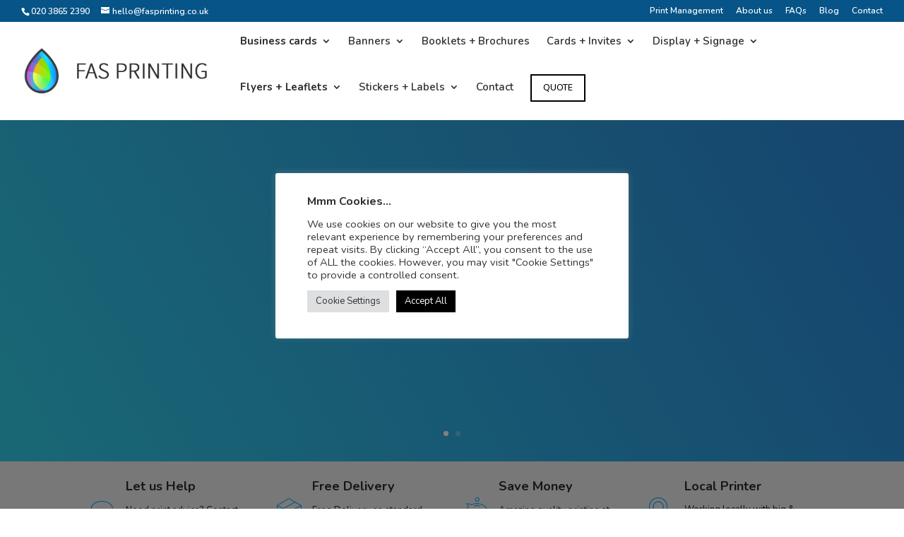

--- FILE ---
content_type: text/html; charset=utf-8
request_url: https://www.google.com/recaptcha/api2/anchor?ar=1&k=6LczIJoUAAAAAEWlglAE5v2LMXydUwSLO89RL1MT&co=aHR0cHM6Ly9mYXNwcmludGluZy5jby51azo0NDM.&hl=en&v=PoyoqOPhxBO7pBk68S4YbpHZ&size=invisible&anchor-ms=20000&execute-ms=30000&cb=rphexvs8fi0f
body_size: 48663
content:
<!DOCTYPE HTML><html dir="ltr" lang="en"><head><meta http-equiv="Content-Type" content="text/html; charset=UTF-8">
<meta http-equiv="X-UA-Compatible" content="IE=edge">
<title>reCAPTCHA</title>
<style type="text/css">
/* cyrillic-ext */
@font-face {
  font-family: 'Roboto';
  font-style: normal;
  font-weight: 400;
  font-stretch: 100%;
  src: url(//fonts.gstatic.com/s/roboto/v48/KFO7CnqEu92Fr1ME7kSn66aGLdTylUAMa3GUBHMdazTgWw.woff2) format('woff2');
  unicode-range: U+0460-052F, U+1C80-1C8A, U+20B4, U+2DE0-2DFF, U+A640-A69F, U+FE2E-FE2F;
}
/* cyrillic */
@font-face {
  font-family: 'Roboto';
  font-style: normal;
  font-weight: 400;
  font-stretch: 100%;
  src: url(//fonts.gstatic.com/s/roboto/v48/KFO7CnqEu92Fr1ME7kSn66aGLdTylUAMa3iUBHMdazTgWw.woff2) format('woff2');
  unicode-range: U+0301, U+0400-045F, U+0490-0491, U+04B0-04B1, U+2116;
}
/* greek-ext */
@font-face {
  font-family: 'Roboto';
  font-style: normal;
  font-weight: 400;
  font-stretch: 100%;
  src: url(//fonts.gstatic.com/s/roboto/v48/KFO7CnqEu92Fr1ME7kSn66aGLdTylUAMa3CUBHMdazTgWw.woff2) format('woff2');
  unicode-range: U+1F00-1FFF;
}
/* greek */
@font-face {
  font-family: 'Roboto';
  font-style: normal;
  font-weight: 400;
  font-stretch: 100%;
  src: url(//fonts.gstatic.com/s/roboto/v48/KFO7CnqEu92Fr1ME7kSn66aGLdTylUAMa3-UBHMdazTgWw.woff2) format('woff2');
  unicode-range: U+0370-0377, U+037A-037F, U+0384-038A, U+038C, U+038E-03A1, U+03A3-03FF;
}
/* math */
@font-face {
  font-family: 'Roboto';
  font-style: normal;
  font-weight: 400;
  font-stretch: 100%;
  src: url(//fonts.gstatic.com/s/roboto/v48/KFO7CnqEu92Fr1ME7kSn66aGLdTylUAMawCUBHMdazTgWw.woff2) format('woff2');
  unicode-range: U+0302-0303, U+0305, U+0307-0308, U+0310, U+0312, U+0315, U+031A, U+0326-0327, U+032C, U+032F-0330, U+0332-0333, U+0338, U+033A, U+0346, U+034D, U+0391-03A1, U+03A3-03A9, U+03B1-03C9, U+03D1, U+03D5-03D6, U+03F0-03F1, U+03F4-03F5, U+2016-2017, U+2034-2038, U+203C, U+2040, U+2043, U+2047, U+2050, U+2057, U+205F, U+2070-2071, U+2074-208E, U+2090-209C, U+20D0-20DC, U+20E1, U+20E5-20EF, U+2100-2112, U+2114-2115, U+2117-2121, U+2123-214F, U+2190, U+2192, U+2194-21AE, U+21B0-21E5, U+21F1-21F2, U+21F4-2211, U+2213-2214, U+2216-22FF, U+2308-230B, U+2310, U+2319, U+231C-2321, U+2336-237A, U+237C, U+2395, U+239B-23B7, U+23D0, U+23DC-23E1, U+2474-2475, U+25AF, U+25B3, U+25B7, U+25BD, U+25C1, U+25CA, U+25CC, U+25FB, U+266D-266F, U+27C0-27FF, U+2900-2AFF, U+2B0E-2B11, U+2B30-2B4C, U+2BFE, U+3030, U+FF5B, U+FF5D, U+1D400-1D7FF, U+1EE00-1EEFF;
}
/* symbols */
@font-face {
  font-family: 'Roboto';
  font-style: normal;
  font-weight: 400;
  font-stretch: 100%;
  src: url(//fonts.gstatic.com/s/roboto/v48/KFO7CnqEu92Fr1ME7kSn66aGLdTylUAMaxKUBHMdazTgWw.woff2) format('woff2');
  unicode-range: U+0001-000C, U+000E-001F, U+007F-009F, U+20DD-20E0, U+20E2-20E4, U+2150-218F, U+2190, U+2192, U+2194-2199, U+21AF, U+21E6-21F0, U+21F3, U+2218-2219, U+2299, U+22C4-22C6, U+2300-243F, U+2440-244A, U+2460-24FF, U+25A0-27BF, U+2800-28FF, U+2921-2922, U+2981, U+29BF, U+29EB, U+2B00-2BFF, U+4DC0-4DFF, U+FFF9-FFFB, U+10140-1018E, U+10190-1019C, U+101A0, U+101D0-101FD, U+102E0-102FB, U+10E60-10E7E, U+1D2C0-1D2D3, U+1D2E0-1D37F, U+1F000-1F0FF, U+1F100-1F1AD, U+1F1E6-1F1FF, U+1F30D-1F30F, U+1F315, U+1F31C, U+1F31E, U+1F320-1F32C, U+1F336, U+1F378, U+1F37D, U+1F382, U+1F393-1F39F, U+1F3A7-1F3A8, U+1F3AC-1F3AF, U+1F3C2, U+1F3C4-1F3C6, U+1F3CA-1F3CE, U+1F3D4-1F3E0, U+1F3ED, U+1F3F1-1F3F3, U+1F3F5-1F3F7, U+1F408, U+1F415, U+1F41F, U+1F426, U+1F43F, U+1F441-1F442, U+1F444, U+1F446-1F449, U+1F44C-1F44E, U+1F453, U+1F46A, U+1F47D, U+1F4A3, U+1F4B0, U+1F4B3, U+1F4B9, U+1F4BB, U+1F4BF, U+1F4C8-1F4CB, U+1F4D6, U+1F4DA, U+1F4DF, U+1F4E3-1F4E6, U+1F4EA-1F4ED, U+1F4F7, U+1F4F9-1F4FB, U+1F4FD-1F4FE, U+1F503, U+1F507-1F50B, U+1F50D, U+1F512-1F513, U+1F53E-1F54A, U+1F54F-1F5FA, U+1F610, U+1F650-1F67F, U+1F687, U+1F68D, U+1F691, U+1F694, U+1F698, U+1F6AD, U+1F6B2, U+1F6B9-1F6BA, U+1F6BC, U+1F6C6-1F6CF, U+1F6D3-1F6D7, U+1F6E0-1F6EA, U+1F6F0-1F6F3, U+1F6F7-1F6FC, U+1F700-1F7FF, U+1F800-1F80B, U+1F810-1F847, U+1F850-1F859, U+1F860-1F887, U+1F890-1F8AD, U+1F8B0-1F8BB, U+1F8C0-1F8C1, U+1F900-1F90B, U+1F93B, U+1F946, U+1F984, U+1F996, U+1F9E9, U+1FA00-1FA6F, U+1FA70-1FA7C, U+1FA80-1FA89, U+1FA8F-1FAC6, U+1FACE-1FADC, U+1FADF-1FAE9, U+1FAF0-1FAF8, U+1FB00-1FBFF;
}
/* vietnamese */
@font-face {
  font-family: 'Roboto';
  font-style: normal;
  font-weight: 400;
  font-stretch: 100%;
  src: url(//fonts.gstatic.com/s/roboto/v48/KFO7CnqEu92Fr1ME7kSn66aGLdTylUAMa3OUBHMdazTgWw.woff2) format('woff2');
  unicode-range: U+0102-0103, U+0110-0111, U+0128-0129, U+0168-0169, U+01A0-01A1, U+01AF-01B0, U+0300-0301, U+0303-0304, U+0308-0309, U+0323, U+0329, U+1EA0-1EF9, U+20AB;
}
/* latin-ext */
@font-face {
  font-family: 'Roboto';
  font-style: normal;
  font-weight: 400;
  font-stretch: 100%;
  src: url(//fonts.gstatic.com/s/roboto/v48/KFO7CnqEu92Fr1ME7kSn66aGLdTylUAMa3KUBHMdazTgWw.woff2) format('woff2');
  unicode-range: U+0100-02BA, U+02BD-02C5, U+02C7-02CC, U+02CE-02D7, U+02DD-02FF, U+0304, U+0308, U+0329, U+1D00-1DBF, U+1E00-1E9F, U+1EF2-1EFF, U+2020, U+20A0-20AB, U+20AD-20C0, U+2113, U+2C60-2C7F, U+A720-A7FF;
}
/* latin */
@font-face {
  font-family: 'Roboto';
  font-style: normal;
  font-weight: 400;
  font-stretch: 100%;
  src: url(//fonts.gstatic.com/s/roboto/v48/KFO7CnqEu92Fr1ME7kSn66aGLdTylUAMa3yUBHMdazQ.woff2) format('woff2');
  unicode-range: U+0000-00FF, U+0131, U+0152-0153, U+02BB-02BC, U+02C6, U+02DA, U+02DC, U+0304, U+0308, U+0329, U+2000-206F, U+20AC, U+2122, U+2191, U+2193, U+2212, U+2215, U+FEFF, U+FFFD;
}
/* cyrillic-ext */
@font-face {
  font-family: 'Roboto';
  font-style: normal;
  font-weight: 500;
  font-stretch: 100%;
  src: url(//fonts.gstatic.com/s/roboto/v48/KFO7CnqEu92Fr1ME7kSn66aGLdTylUAMa3GUBHMdazTgWw.woff2) format('woff2');
  unicode-range: U+0460-052F, U+1C80-1C8A, U+20B4, U+2DE0-2DFF, U+A640-A69F, U+FE2E-FE2F;
}
/* cyrillic */
@font-face {
  font-family: 'Roboto';
  font-style: normal;
  font-weight: 500;
  font-stretch: 100%;
  src: url(//fonts.gstatic.com/s/roboto/v48/KFO7CnqEu92Fr1ME7kSn66aGLdTylUAMa3iUBHMdazTgWw.woff2) format('woff2');
  unicode-range: U+0301, U+0400-045F, U+0490-0491, U+04B0-04B1, U+2116;
}
/* greek-ext */
@font-face {
  font-family: 'Roboto';
  font-style: normal;
  font-weight: 500;
  font-stretch: 100%;
  src: url(//fonts.gstatic.com/s/roboto/v48/KFO7CnqEu92Fr1ME7kSn66aGLdTylUAMa3CUBHMdazTgWw.woff2) format('woff2');
  unicode-range: U+1F00-1FFF;
}
/* greek */
@font-face {
  font-family: 'Roboto';
  font-style: normal;
  font-weight: 500;
  font-stretch: 100%;
  src: url(//fonts.gstatic.com/s/roboto/v48/KFO7CnqEu92Fr1ME7kSn66aGLdTylUAMa3-UBHMdazTgWw.woff2) format('woff2');
  unicode-range: U+0370-0377, U+037A-037F, U+0384-038A, U+038C, U+038E-03A1, U+03A3-03FF;
}
/* math */
@font-face {
  font-family: 'Roboto';
  font-style: normal;
  font-weight: 500;
  font-stretch: 100%;
  src: url(//fonts.gstatic.com/s/roboto/v48/KFO7CnqEu92Fr1ME7kSn66aGLdTylUAMawCUBHMdazTgWw.woff2) format('woff2');
  unicode-range: U+0302-0303, U+0305, U+0307-0308, U+0310, U+0312, U+0315, U+031A, U+0326-0327, U+032C, U+032F-0330, U+0332-0333, U+0338, U+033A, U+0346, U+034D, U+0391-03A1, U+03A3-03A9, U+03B1-03C9, U+03D1, U+03D5-03D6, U+03F0-03F1, U+03F4-03F5, U+2016-2017, U+2034-2038, U+203C, U+2040, U+2043, U+2047, U+2050, U+2057, U+205F, U+2070-2071, U+2074-208E, U+2090-209C, U+20D0-20DC, U+20E1, U+20E5-20EF, U+2100-2112, U+2114-2115, U+2117-2121, U+2123-214F, U+2190, U+2192, U+2194-21AE, U+21B0-21E5, U+21F1-21F2, U+21F4-2211, U+2213-2214, U+2216-22FF, U+2308-230B, U+2310, U+2319, U+231C-2321, U+2336-237A, U+237C, U+2395, U+239B-23B7, U+23D0, U+23DC-23E1, U+2474-2475, U+25AF, U+25B3, U+25B7, U+25BD, U+25C1, U+25CA, U+25CC, U+25FB, U+266D-266F, U+27C0-27FF, U+2900-2AFF, U+2B0E-2B11, U+2B30-2B4C, U+2BFE, U+3030, U+FF5B, U+FF5D, U+1D400-1D7FF, U+1EE00-1EEFF;
}
/* symbols */
@font-face {
  font-family: 'Roboto';
  font-style: normal;
  font-weight: 500;
  font-stretch: 100%;
  src: url(//fonts.gstatic.com/s/roboto/v48/KFO7CnqEu92Fr1ME7kSn66aGLdTylUAMaxKUBHMdazTgWw.woff2) format('woff2');
  unicode-range: U+0001-000C, U+000E-001F, U+007F-009F, U+20DD-20E0, U+20E2-20E4, U+2150-218F, U+2190, U+2192, U+2194-2199, U+21AF, U+21E6-21F0, U+21F3, U+2218-2219, U+2299, U+22C4-22C6, U+2300-243F, U+2440-244A, U+2460-24FF, U+25A0-27BF, U+2800-28FF, U+2921-2922, U+2981, U+29BF, U+29EB, U+2B00-2BFF, U+4DC0-4DFF, U+FFF9-FFFB, U+10140-1018E, U+10190-1019C, U+101A0, U+101D0-101FD, U+102E0-102FB, U+10E60-10E7E, U+1D2C0-1D2D3, U+1D2E0-1D37F, U+1F000-1F0FF, U+1F100-1F1AD, U+1F1E6-1F1FF, U+1F30D-1F30F, U+1F315, U+1F31C, U+1F31E, U+1F320-1F32C, U+1F336, U+1F378, U+1F37D, U+1F382, U+1F393-1F39F, U+1F3A7-1F3A8, U+1F3AC-1F3AF, U+1F3C2, U+1F3C4-1F3C6, U+1F3CA-1F3CE, U+1F3D4-1F3E0, U+1F3ED, U+1F3F1-1F3F3, U+1F3F5-1F3F7, U+1F408, U+1F415, U+1F41F, U+1F426, U+1F43F, U+1F441-1F442, U+1F444, U+1F446-1F449, U+1F44C-1F44E, U+1F453, U+1F46A, U+1F47D, U+1F4A3, U+1F4B0, U+1F4B3, U+1F4B9, U+1F4BB, U+1F4BF, U+1F4C8-1F4CB, U+1F4D6, U+1F4DA, U+1F4DF, U+1F4E3-1F4E6, U+1F4EA-1F4ED, U+1F4F7, U+1F4F9-1F4FB, U+1F4FD-1F4FE, U+1F503, U+1F507-1F50B, U+1F50D, U+1F512-1F513, U+1F53E-1F54A, U+1F54F-1F5FA, U+1F610, U+1F650-1F67F, U+1F687, U+1F68D, U+1F691, U+1F694, U+1F698, U+1F6AD, U+1F6B2, U+1F6B9-1F6BA, U+1F6BC, U+1F6C6-1F6CF, U+1F6D3-1F6D7, U+1F6E0-1F6EA, U+1F6F0-1F6F3, U+1F6F7-1F6FC, U+1F700-1F7FF, U+1F800-1F80B, U+1F810-1F847, U+1F850-1F859, U+1F860-1F887, U+1F890-1F8AD, U+1F8B0-1F8BB, U+1F8C0-1F8C1, U+1F900-1F90B, U+1F93B, U+1F946, U+1F984, U+1F996, U+1F9E9, U+1FA00-1FA6F, U+1FA70-1FA7C, U+1FA80-1FA89, U+1FA8F-1FAC6, U+1FACE-1FADC, U+1FADF-1FAE9, U+1FAF0-1FAF8, U+1FB00-1FBFF;
}
/* vietnamese */
@font-face {
  font-family: 'Roboto';
  font-style: normal;
  font-weight: 500;
  font-stretch: 100%;
  src: url(//fonts.gstatic.com/s/roboto/v48/KFO7CnqEu92Fr1ME7kSn66aGLdTylUAMa3OUBHMdazTgWw.woff2) format('woff2');
  unicode-range: U+0102-0103, U+0110-0111, U+0128-0129, U+0168-0169, U+01A0-01A1, U+01AF-01B0, U+0300-0301, U+0303-0304, U+0308-0309, U+0323, U+0329, U+1EA0-1EF9, U+20AB;
}
/* latin-ext */
@font-face {
  font-family: 'Roboto';
  font-style: normal;
  font-weight: 500;
  font-stretch: 100%;
  src: url(//fonts.gstatic.com/s/roboto/v48/KFO7CnqEu92Fr1ME7kSn66aGLdTylUAMa3KUBHMdazTgWw.woff2) format('woff2');
  unicode-range: U+0100-02BA, U+02BD-02C5, U+02C7-02CC, U+02CE-02D7, U+02DD-02FF, U+0304, U+0308, U+0329, U+1D00-1DBF, U+1E00-1E9F, U+1EF2-1EFF, U+2020, U+20A0-20AB, U+20AD-20C0, U+2113, U+2C60-2C7F, U+A720-A7FF;
}
/* latin */
@font-face {
  font-family: 'Roboto';
  font-style: normal;
  font-weight: 500;
  font-stretch: 100%;
  src: url(//fonts.gstatic.com/s/roboto/v48/KFO7CnqEu92Fr1ME7kSn66aGLdTylUAMa3yUBHMdazQ.woff2) format('woff2');
  unicode-range: U+0000-00FF, U+0131, U+0152-0153, U+02BB-02BC, U+02C6, U+02DA, U+02DC, U+0304, U+0308, U+0329, U+2000-206F, U+20AC, U+2122, U+2191, U+2193, U+2212, U+2215, U+FEFF, U+FFFD;
}
/* cyrillic-ext */
@font-face {
  font-family: 'Roboto';
  font-style: normal;
  font-weight: 900;
  font-stretch: 100%;
  src: url(//fonts.gstatic.com/s/roboto/v48/KFO7CnqEu92Fr1ME7kSn66aGLdTylUAMa3GUBHMdazTgWw.woff2) format('woff2');
  unicode-range: U+0460-052F, U+1C80-1C8A, U+20B4, U+2DE0-2DFF, U+A640-A69F, U+FE2E-FE2F;
}
/* cyrillic */
@font-face {
  font-family: 'Roboto';
  font-style: normal;
  font-weight: 900;
  font-stretch: 100%;
  src: url(//fonts.gstatic.com/s/roboto/v48/KFO7CnqEu92Fr1ME7kSn66aGLdTylUAMa3iUBHMdazTgWw.woff2) format('woff2');
  unicode-range: U+0301, U+0400-045F, U+0490-0491, U+04B0-04B1, U+2116;
}
/* greek-ext */
@font-face {
  font-family: 'Roboto';
  font-style: normal;
  font-weight: 900;
  font-stretch: 100%;
  src: url(//fonts.gstatic.com/s/roboto/v48/KFO7CnqEu92Fr1ME7kSn66aGLdTylUAMa3CUBHMdazTgWw.woff2) format('woff2');
  unicode-range: U+1F00-1FFF;
}
/* greek */
@font-face {
  font-family: 'Roboto';
  font-style: normal;
  font-weight: 900;
  font-stretch: 100%;
  src: url(//fonts.gstatic.com/s/roboto/v48/KFO7CnqEu92Fr1ME7kSn66aGLdTylUAMa3-UBHMdazTgWw.woff2) format('woff2');
  unicode-range: U+0370-0377, U+037A-037F, U+0384-038A, U+038C, U+038E-03A1, U+03A3-03FF;
}
/* math */
@font-face {
  font-family: 'Roboto';
  font-style: normal;
  font-weight: 900;
  font-stretch: 100%;
  src: url(//fonts.gstatic.com/s/roboto/v48/KFO7CnqEu92Fr1ME7kSn66aGLdTylUAMawCUBHMdazTgWw.woff2) format('woff2');
  unicode-range: U+0302-0303, U+0305, U+0307-0308, U+0310, U+0312, U+0315, U+031A, U+0326-0327, U+032C, U+032F-0330, U+0332-0333, U+0338, U+033A, U+0346, U+034D, U+0391-03A1, U+03A3-03A9, U+03B1-03C9, U+03D1, U+03D5-03D6, U+03F0-03F1, U+03F4-03F5, U+2016-2017, U+2034-2038, U+203C, U+2040, U+2043, U+2047, U+2050, U+2057, U+205F, U+2070-2071, U+2074-208E, U+2090-209C, U+20D0-20DC, U+20E1, U+20E5-20EF, U+2100-2112, U+2114-2115, U+2117-2121, U+2123-214F, U+2190, U+2192, U+2194-21AE, U+21B0-21E5, U+21F1-21F2, U+21F4-2211, U+2213-2214, U+2216-22FF, U+2308-230B, U+2310, U+2319, U+231C-2321, U+2336-237A, U+237C, U+2395, U+239B-23B7, U+23D0, U+23DC-23E1, U+2474-2475, U+25AF, U+25B3, U+25B7, U+25BD, U+25C1, U+25CA, U+25CC, U+25FB, U+266D-266F, U+27C0-27FF, U+2900-2AFF, U+2B0E-2B11, U+2B30-2B4C, U+2BFE, U+3030, U+FF5B, U+FF5D, U+1D400-1D7FF, U+1EE00-1EEFF;
}
/* symbols */
@font-face {
  font-family: 'Roboto';
  font-style: normal;
  font-weight: 900;
  font-stretch: 100%;
  src: url(//fonts.gstatic.com/s/roboto/v48/KFO7CnqEu92Fr1ME7kSn66aGLdTylUAMaxKUBHMdazTgWw.woff2) format('woff2');
  unicode-range: U+0001-000C, U+000E-001F, U+007F-009F, U+20DD-20E0, U+20E2-20E4, U+2150-218F, U+2190, U+2192, U+2194-2199, U+21AF, U+21E6-21F0, U+21F3, U+2218-2219, U+2299, U+22C4-22C6, U+2300-243F, U+2440-244A, U+2460-24FF, U+25A0-27BF, U+2800-28FF, U+2921-2922, U+2981, U+29BF, U+29EB, U+2B00-2BFF, U+4DC0-4DFF, U+FFF9-FFFB, U+10140-1018E, U+10190-1019C, U+101A0, U+101D0-101FD, U+102E0-102FB, U+10E60-10E7E, U+1D2C0-1D2D3, U+1D2E0-1D37F, U+1F000-1F0FF, U+1F100-1F1AD, U+1F1E6-1F1FF, U+1F30D-1F30F, U+1F315, U+1F31C, U+1F31E, U+1F320-1F32C, U+1F336, U+1F378, U+1F37D, U+1F382, U+1F393-1F39F, U+1F3A7-1F3A8, U+1F3AC-1F3AF, U+1F3C2, U+1F3C4-1F3C6, U+1F3CA-1F3CE, U+1F3D4-1F3E0, U+1F3ED, U+1F3F1-1F3F3, U+1F3F5-1F3F7, U+1F408, U+1F415, U+1F41F, U+1F426, U+1F43F, U+1F441-1F442, U+1F444, U+1F446-1F449, U+1F44C-1F44E, U+1F453, U+1F46A, U+1F47D, U+1F4A3, U+1F4B0, U+1F4B3, U+1F4B9, U+1F4BB, U+1F4BF, U+1F4C8-1F4CB, U+1F4D6, U+1F4DA, U+1F4DF, U+1F4E3-1F4E6, U+1F4EA-1F4ED, U+1F4F7, U+1F4F9-1F4FB, U+1F4FD-1F4FE, U+1F503, U+1F507-1F50B, U+1F50D, U+1F512-1F513, U+1F53E-1F54A, U+1F54F-1F5FA, U+1F610, U+1F650-1F67F, U+1F687, U+1F68D, U+1F691, U+1F694, U+1F698, U+1F6AD, U+1F6B2, U+1F6B9-1F6BA, U+1F6BC, U+1F6C6-1F6CF, U+1F6D3-1F6D7, U+1F6E0-1F6EA, U+1F6F0-1F6F3, U+1F6F7-1F6FC, U+1F700-1F7FF, U+1F800-1F80B, U+1F810-1F847, U+1F850-1F859, U+1F860-1F887, U+1F890-1F8AD, U+1F8B0-1F8BB, U+1F8C0-1F8C1, U+1F900-1F90B, U+1F93B, U+1F946, U+1F984, U+1F996, U+1F9E9, U+1FA00-1FA6F, U+1FA70-1FA7C, U+1FA80-1FA89, U+1FA8F-1FAC6, U+1FACE-1FADC, U+1FADF-1FAE9, U+1FAF0-1FAF8, U+1FB00-1FBFF;
}
/* vietnamese */
@font-face {
  font-family: 'Roboto';
  font-style: normal;
  font-weight: 900;
  font-stretch: 100%;
  src: url(//fonts.gstatic.com/s/roboto/v48/KFO7CnqEu92Fr1ME7kSn66aGLdTylUAMa3OUBHMdazTgWw.woff2) format('woff2');
  unicode-range: U+0102-0103, U+0110-0111, U+0128-0129, U+0168-0169, U+01A0-01A1, U+01AF-01B0, U+0300-0301, U+0303-0304, U+0308-0309, U+0323, U+0329, U+1EA0-1EF9, U+20AB;
}
/* latin-ext */
@font-face {
  font-family: 'Roboto';
  font-style: normal;
  font-weight: 900;
  font-stretch: 100%;
  src: url(//fonts.gstatic.com/s/roboto/v48/KFO7CnqEu92Fr1ME7kSn66aGLdTylUAMa3KUBHMdazTgWw.woff2) format('woff2');
  unicode-range: U+0100-02BA, U+02BD-02C5, U+02C7-02CC, U+02CE-02D7, U+02DD-02FF, U+0304, U+0308, U+0329, U+1D00-1DBF, U+1E00-1E9F, U+1EF2-1EFF, U+2020, U+20A0-20AB, U+20AD-20C0, U+2113, U+2C60-2C7F, U+A720-A7FF;
}
/* latin */
@font-face {
  font-family: 'Roboto';
  font-style: normal;
  font-weight: 900;
  font-stretch: 100%;
  src: url(//fonts.gstatic.com/s/roboto/v48/KFO7CnqEu92Fr1ME7kSn66aGLdTylUAMa3yUBHMdazQ.woff2) format('woff2');
  unicode-range: U+0000-00FF, U+0131, U+0152-0153, U+02BB-02BC, U+02C6, U+02DA, U+02DC, U+0304, U+0308, U+0329, U+2000-206F, U+20AC, U+2122, U+2191, U+2193, U+2212, U+2215, U+FEFF, U+FFFD;
}

</style>
<link rel="stylesheet" type="text/css" href="https://www.gstatic.com/recaptcha/releases/PoyoqOPhxBO7pBk68S4YbpHZ/styles__ltr.css">
<script nonce="JvsMrfN_TsgPeFQaQR9T9A" type="text/javascript">window['__recaptcha_api'] = 'https://www.google.com/recaptcha/api2/';</script>
<script type="text/javascript" src="https://www.gstatic.com/recaptcha/releases/PoyoqOPhxBO7pBk68S4YbpHZ/recaptcha__en.js" nonce="JvsMrfN_TsgPeFQaQR9T9A">
      
    </script></head>
<body><div id="rc-anchor-alert" class="rc-anchor-alert"></div>
<input type="hidden" id="recaptcha-token" value="[base64]">
<script type="text/javascript" nonce="JvsMrfN_TsgPeFQaQR9T9A">
      recaptcha.anchor.Main.init("[\x22ainput\x22,[\x22bgdata\x22,\x22\x22,\[base64]/[base64]/UltIKytdPWE6KGE8MjA0OD9SW0grK109YT4+NnwxOTI6KChhJjY0NTEyKT09NTUyOTYmJnErMTxoLmxlbmd0aCYmKGguY2hhckNvZGVBdChxKzEpJjY0NTEyKT09NTYzMjA/[base64]/MjU1OlI/[base64]/[base64]/[base64]/[base64]/[base64]/[base64]/[base64]/[base64]/[base64]/[base64]\x22,\[base64]\\u003d\\u003d\x22,\x22XsKew4oaw6fChcO0S8OxwrF+OsKtDsK1eWdKw7HDryvDnsK/wpbCvE3Dvl/DkAoLaBwXewA+fcKuwrZXwoFGIxwfw6TCrQJ7w63CiVhDwpAPKXLClUYyw4fCl8Kqw4JoD3fCnmXDs8KNGcKTwrDDjEIVIMK2wpjDvMK1I0wlwo3CoMOyTcOVwo7DtTTDkF02VsK4wrXDqMO/YMKWwpV/w4UcKWXCtsKkNDZ8KhPCjUTDnsKvw4TCmcOtw67Co8OwZMKowpHDphTDiTTDm2I7woDDscKtZsKREcKeP2kdwrMXwpA6eDXDkgl4w47CmjfCl2BcwobDjSbDt0ZUw53DiGUOw4Mrw67DrDfCiCQ/w7jConpjKVptcXjDiCErHMO0TFXCn8OKW8OcwrpEDcK9wrLCtMOAw6TCoz/CnnguPCIaDHc/w6jDmjtbWAbCkWhUwp/CqMOiw6ZOA8O/[base64]/DlQjDkkvCjsO2wr9KBTTCqmMBwqZaw791w5tcJMOeNR1aw4zCksKQw63ClwjCkgjCtXfClW7ChAphV8OzE0dCH8Kowr7DgSI7w7PCqi/DgcKXJsKdP0XDmcKLw6LCpyvDgQg+w5zCtRMRQ3ZNwr9YNMOJBsK3w5XCnH7CjVPCj8KNWMKMFRpeQSYWw6/DhsKhw7LCrWVQWwTDqRg4AsOkXgF7czPDl0zDqRoSwqYbwpoxaMK/woJ1w4U/wpl+eMO2aXE9KQ/CoVzCoTUtVwIpQxLDmMKkw4k7w77DmcOQw5tPwpPCqsKZFTtmwqzChArCtXxiYcOJcsKpworCmsKAwpfCisOjXVjDrMOjb0/DtiFSXmhwwqd9wqAkw6fCvsKewrXCscK/wpsfThXDiVkHw5HCgsKjeQBow5lVw4Vnw6bCmsKAw5DDrcO+byRXwrwTwqVcaS/CjcK/w6Yjwpx4wr9QawLDoMK5PjcoBxvCqMKXLsO2wrDDgMO+WsKmw4IEAsK+wqwuwpfCscK4b3Nfwq0nw59mwrEyw4/DpsKQWsK4wpByQw7CpGMnw44LfScuwq0jw4rDqsO5wrbDqsK0w7wHwqV3DFHDncKcwpfDuFHCsMOjYsKBw4/ChcKnbMK9CsOkbCrDocK/d3TDh8KhN8OxdmvCisOAd8OMw7ZvQcKNw5/Cg217wpM6fjs/wp7DsG3DoMOHwq3DiMKEOx9/[base64]/fMKPScKGdcKLDF8qwobCqcKpEAbDu1LDusKvRHY7WgwHDVzCisOWA8OFw6RKC8Kjw65uIVDChDzClXLCiVbCosOvTyTDhMOoNMKtw4IcYsKALgnChsOVOQMcAcKbOBhYw7xebsK2RwfDv8OYwo/[base64]/DnMOmYy9fw4NFUXxiw4zCkcOkw4YFwq4Gw7d7woLCrg0DRw3DkUN4MsKbQsOmwqzDuxzCky/ClScPVMK0wo1wEzHCtsO5wpzDgwLCi8OJw6/DtRdqRATDlQPCmMKHwpJyw4PCjXFzwpbDvE1+w43DpEQrEcKsRcKrOcK5wpxMw6/DpcOeMGTDpy/DizzCuxvDsV7DtH7Coi3CusO2Q8OREsK6Q8KGcHzDiCJhwrfDgWw0ZB49LizCkEHDsz/DssKiTnwxwqI2wpxhw4XDgMOzY000w4rCpsK0wpLDk8KRwr/DvcOIZhrCvwITFMK5w4nDrUstwopDTUnCiz53w5rCqsKLNBPCncKzOMOVw5TDqh87MsOEwozDthFsDMO5w4Qsw4tIw4LDvQTDhSwBK8Ozw50mw5Ycw6AacMONeBLDoMKZw7E9YsKHSMKiJ2HDtcKyEjMPw4gEw7/CucK6WSrCvsOpTcOHd8KPW8ObbMKuHsOPwpvCvxt5wr5YQcOaHcKTw4Njw798csOZRMKIRsOdBcKow5oKJ0DCnV3DnMODwqnDhsO6S8Kfw5fDk8Kvw4V/BMKbIsONw7wIwoJdw7RIwqYvwoXDhMOnw7/DuGFEa8KaCcKBw5liwqLCqMKaw5IzZw90w4rDnW5oLQrCpmUsLcKqw44XwqrCrTJfwrDDpAbDt8OcwrjDsMOhw6vCksKNw5tyE8KtCTHCiMOnP8KPV8KpwpAkw6rDsV4uwozDj11Nw63DoVtHUz/DvXLCq8KiwoLDpcOZw4poKgNowqvCvMK3bMK9w4hkwpLClMOVw5XDmMKBFcKlw4LCukkHw5cuYyEUw4wXccOidClVw5AVwq3CnHQXw4LCq8KyLzEQUS3DhgvCvMO3w6/CvcKGwpRrL2Riwo/[base64]/[base64]/OgkWwpvCkCdTw6PDssKgw43ClsOLBXbCniLDizTDkTYXGMOFIU0Dw7PCj8KbPcObXz4GRcKVwqM3w5PDu8ONUMKAUU7DpDHCocKRO8OYIMKEw74yw5HCjhUOeMKWw7A5w5lvwoRxw7NNw6g/wrjDrcKne2XDlU9QdCDDin/[base64]/[base64]/CjBzDgF8Dw7d4wrxjwoLChSTDrmTCscOARinCh3XDkMOrKsKKYC1sOVjDp1w2wrDCnsK0w5LCkcOmwqLDhjfCmzLDj3PDiBrDrcKPWMKHwpMpwq1FR0pdwpXConlsw40qP3hsw7puAsOWNwnCr1ZRwqI1OMKsKsKiwrw6w6/[base64]/Ck8KqG8K5wphmZsOYCcOoPz3DrMOSH3c7wr3CqsKlSsKjMEHCnAnCi8KzFsOkAMOHBcOcw5QUwq7Dl3Vaw5YBesOCw4bDvcOsfiU8w67CoMK4a8OLcB0cwqNEKcOIwpNeXcK1PsOfwpYpw4jCklsOJcKxGsKkCUXDiMOwfsOWw7rCjB0SNlRbAUEbPQ41w7/CiyZxN8Oww4vDl8O4w4bDrMOWY8ObwoDDsMKyw4XDsxc+RsO4aVrDusOSw5ZTw7zDkcOEBcKuPTXDnAHCmEV3wrzDk8OEw5x2EWkpZ8O/a1rClcOXwrXDnSRoZsOoYyPDgXVzw6HCmsOEbTXDjUtxwpbCuS7CnBR3InLCiB0OGg8Ub8KNw6vDggTDlsKTVEcdwqV9wrrClEoDPMOdBgzDkgcww4XCnVUSbsOIw7/[base64]/DlnnDl2sUGcKWTxVZKsKdIsKFwq/DucKUWRlcw7XDicKvwolZw4/DjsKnaUjDkMKAcCvDqUsTwqEDa8KHW3Ifw6M8wqFZwrjDmTbDmFcvw7jCvMOuw5hCBcO2wq3Dp8OFwovDg37ChR97awbCncO4bi0mwpt4w4x+w7/CulQAFsKVFSYHWnXCnsKnwojDj2pIwqoMI3AiGiNAw5tREwQ4w7F2wqgUfwdCwrXDgMK7wqXCrcKxwrBGMMOFwo7CgcKYGCfDkVXCrsOGNcKbYMOtw4bDpMKmfidydF3Cu284VsOCTcKFT04cSU8qwqoqwoDChsKyZWcHEMKewprDjcOEM8OYwobDgsKOAU/DiFxhwpIJA0hjw4VywqLDjMKtE8OmXSkzbcK4wpMcVgdXWHrCkcOFw4wgw5XDjh3DiToYaX9TwodHwp3DncO/wp41wrLCvwjCpsOyJsO8w6/DhcOcXjPDmzrDpMO2wpwObCszw5E5w6Rfwo/CkynCtQh0BcOWSn1gwqvCjGzClcOpC8O6FcO/[base64]/Dt8KuwobDm8KEw68jwqd4IsKEQsOJwqrCq8K+w7XDjsKMwpYNw7/DmB9QZmdxX8Ovw4oBw4/CsmrDjijDo8KYwrrCuQvCuMOpwpFSw6LDvGXDqhs/w7pOWsKDVsKfO2PDtcKgwqc+DsKnfj84TsKLwrR1wojCkXjCscK/w4A4dQ0Gw4M3Fl9Aw4MIZ8OePjDDmMKtZTHClcOQTsOsGwPCplzCsMO7wqTDkMKfATAow70Awrd4f21cP8KeMcKEwrbCg8O0GEPDqcOgwowpwqoxw6p7wpPCtMKieMKSw67DknLDp0/CpsK3HcKMFhoyw6TDmcKRwonCtxVIwr/CucK3w61oCsOhHcOsPcOcXxYsR8OYw7bCtls9eMO3VnEEbg/[base64]/CmMKdKA7CoR/CiMOhcSrDrTrDjcKIwpxWMcOwHsOZIcKyBRXDv8OUasOZFMOzZMKYwrLDjcO/aRtpwpnCtMOEExfCs8OIAcO6IMO2wrQ5wqhhdcKVw4LDj8OofMOXGjLCuGXCtsOrw7EqwqRbw7Ffw5/Cq3jDm3fCmCTCrGzCn8OYScO3w7rCmcK3wprCh8KCw57DkREBEcOfJGrDsB1qw57ComYKw556BgvCoRHCgS7CrMOQesOZVMOlX8O0cCddHFMEwrV+TcKWw6TCvlwfw5QHwpLDp8KoYsKBw75WwqvDhk3CmDguDgPDj1PCkjA/[base64]/[base64]/[base64]/CqsObYsOKwq7CnXrDtsOMw4MRwq/DjTnDg8Kzw6gcwrNLwq/DjsKvEcKgw5piwqXDsAnDtlhEw4HDkw7CkCLCvcOGKMKkRMOLKlhowppKw58IwpfDjwFZNT4mwrFwMcK3OWs9wqLCtWhYPDDCvsOMNMOowplvw6jChsOnV8ONw5LDr8KySRTDhcKmZcOvwr3Dmm9Nw5cSw7zDtcK/SGsQwqPDgSMSw4fDoX7CgH4NTXDDpMKuw5TCqCpXw7nDsMKvBn8Bw5TDkyQNwojCnw9bw7TCp8KwNsKHw7BmwooLfcKqYwzDnMK4HMOpeHDCoiAXP30qIV7DhGpWEW7DjMOAA1QPw6V/wrctK0o1OsOFwqvCoEHCvcK7ZlrCj8KnJnkwwrdTwqJMccKuS8OdwosDwpnCncK5w4M5wophwp0UHSrDg2LCmMK6eUdvwqLDszrCpMKiw48ZFMONwpfCr1Uha8K6F3rCs8O5ccODw6I4w5tpw4A2w6UiMcORbQo7wpA7w6/CmsOGG3cDw4/ClGgYHsKdw4LCiMOBw5oFUkvCpsO0SMOePx/[base64]/DmGHCrkXDksKhwrzDmGzCnHnCo8K1w53CpMKWEsO1wpR2M04LXm7CuFHCu3MCw6HDj8OkYCgWOsOjwo3CtGPCsz1twq/DvkB+cMOAEFbCgjbCm8KSNsODNgvDmsOsVcKHYsKsw5bCsn0uOSbCrmgzw78iw5vDvcKlaMKFO8KrMsOow57Dn8O9wr5Yw6lWw7rDuG7DjispWxR8w6I2woTDiA9dDXoec3x9wo1lKklfM8KEw5DCiyjDjR1QIcK/w7diwoBXwr7DnsK0w4xPdVjDucKVVH3Cu3onwrp7wpXCh8KbXcKww4lQwrnCo2ZxHMOxw6TDvGPDgzjDnMKZwpFvwotyN38ZwqLDp8KWw5bChD9Iw7zDi8KSw7REUWFFwojDoV/CkH90w6nDuijDjRJ9w7nDmkfCozEXw5/DpSLCgMOQIsOABcKIwovDv0DCo8OnJ8OQd29MwrTDqVfCjcK0wpHDpcKAYsOLw5HDoGZfJsKdw5zDisKOXcONw5/[base64]/VMK3wpwsMXl7wol7El7CiFNwEAxuaFUZUAPDr8OFwofChMO0c8OiH3bCuT7DtsKmXMK8w6DDmTEBNSsmw4bDnMO7WnHCg8KIwohVYsO9w5wZwq7ChyLCicOESgZXKQYcR8OTZHQQwpfCqwzDs3zCpE/[base64]/CkcKuNjwrRT0pw59Aw7jDmx3Dg8OfC8KhShLDk8O6NCfClMK/[base64]/Drl7CncOaSTw6w5lYBMKYKcKZwqxiM8K9woo0woxeIxhvwrIzw7dlY8KHHj7Cqz/CqX5nw5zDg8OCwq3CoMKfwpLCjg/CqTnDgcOcb8OOwpjDnMKDQMKbw4LCnFVwwrsvIcKHw7QOwrNPwq/[base64]/Cq0kewrvCosOkw6Z9PUxowovDkcKdegh6GGrDicO8wo/DjRR0HsKxwrDDl8Ogwp3Cg8K/GxfDnl3DtsOcMsOzw5BjdxcVbwDDo3lywqjDiVJcacOwwo7Cj8KNWzUpw7E/wqvDtHnDoEspw4wfesOFcwlVw4jCiQLCuR5qRUrCpQhhb8KkHsOzwrzDvRALwqtyGsOuw5bDicKuNsKWw77DhMK/[base64]/[base64]/CiGTDkDHCvUjCtMOpwq3Dl8OmNsOBJsOiwqRBbVVkV8K2w5PChcK0YsOxB0p5NMOzw7BDw6/DikwdwojDm8OBw6cmwp9SwoTCknfDn2rDgW7ClcKvc8KkXDlOwq/[base64]/[base64]/J34QfsOlw5w4Y8OCwrIpwr8rTUUUwoHDgjRawrLDh3zDocKUEcKEwrctQcKfHMK1esKuwrPCnVdjwofCvcOfw5ApwprDscOlw5fDr3jCpMOiw6YUDyzDhMO6VjRBCcKvw6s1wqQpKixiwqUNwppqBy/[base64]/wq9GwqfCg8KzHcOwwqgRwpcceS4wAGRUwpjCgcOuCcKCw58Nw7rDssKTGsOSw5/CqjjCnwzDphclw5NxCcOBwpbDkMKAw63DjRrDjAYvK8KqfhByw4fDscKoccOCw4F/w79pwo7CiGvDosOZGsOIfXB1woVBw64yT088wrNCw7nChkQvw5BeX8OPwpzDi8Oyw45oZ8K8EQ1KwpoGfMONwonDqynDtW0PGCthwoIOwpvDpMKVw4/DjsK1w5TDnsKKZsONwrHDsEA8bcKJC8Kdwp9qw67DjMOsZWDDjcOkMwfClsOaU8OIJTpGwqfCribDt1vDs8KJw7TDmMKVLGFye8OQwr1XXxUnw5nDuTlMMsOLw4TDpcKOOkvDqBJ8RxzClyjDl8KPwrXCnB/CosK6w6/Cik/CgGLDr0ByQsOpEmUILF/DgANLd3wkwpLCuMO0IlxGTBHCh8OowoAnAQMfUwfCrMKBw5nDqMKzwoXCtQjDpMKTw4DClUolwqvDnMOkwqjCr8KOVFjDo8Kawp9fwrwWwrLDocOWwoRdw5J0NidGKcOuFA3CsivCh8OOQ8OtaMOrw7rDp8K/JsOzw50fHcKrTB/DshsewpU8f8OnXsKiZkgBw70NOcKzF1/DgMKXHgfDn8K9CcOHfkTCuXIqMhzCmSXChnt/[base64]/CpiXCmsOgI1LCkl4yw7TCn8KGw5xrwrBdw4F/[base64]/[base64]/B8OewqI1w4LCr3J3AxMaw7PCmsOUNcOfV28Fw7zDssKHwoDDg8Oywocsw7nDncOrPsKlw6fCq8OCVQ8hwpvDkG/[base64]/DgXrDtcOwB8O9LMOdwpwScVDDnsO2w6jCt8KBVMKtwoMJw47DnVjDoBoDCCldwpvDr8OZw4DCvcKFwqg+w6hvF8OJA1LCuMK4w4Y4wqbCnUrChF14w6PDpn9bVMKVw57Cj19nwrcQZ8Ktw78TDDZoKTtfO8KyeyNtQMO/[base64]/[base64]/[base64]/DvQXCksKoZgZ8LRXDoGjDngAjPHN3w7jDm0pefMKUcMKXPxfCq8O1w6/DrTHDkMOAKmbDr8K+w6dOw7YSbAV/[base64]/DmkU8wrt6wpI1wo7Dkh5Ewr3ClSoMw4XDmQ/DkELCoDvCosK/w7s0w6XDjsOTFRXCuHfDkx4ALmXDv8ORwprClcOSOsKBw5kXwpnDtz4Gw7nCmF1fJsKuw6fCgcK+HsKdw4E7wrjDusK8XcKxwpLDvynCs8ONYidqByNLw6zCkxzCpMK2wrZbw4PCqsKFw6DCnMOtw6l2FzBgw484wppwWzQKBcKEFXrCpRB/dMOVwoktw4pow5jCm1nCisKtJlDDn8KIwqZDw5UsDMOQwprCuF5dKMKKwoprYGHCgiRdw63DmmTDpMKrBcK5CsK/P8Oiw5M8wp/CncOJJsOMwq3CkMOMSFkHwp8qwo3Dq8ODD8OZwo9pw5/DucKWwr4NSF/CnMKBQMO8DsODT2JEwqQrWG4dwprCgsKkwrpBesKoDsOyJMKswqLDl2/CmTBTw5DDrMOUw7PDkyXCpkdfw414bEnDsQhRbMOYwpJ8w7bDhcKMTjgdDMOwAcOEwqzDssKGw4/[base64]/CvSBdwpTDq8OVV8Kgw43CtTbCi8K2wqpUwolhScOSwqDDncOaw4sIw5HDuMKUwqTDkxHDph3CtHXCmMKMw5fDjQLCisO5wp/DtcOOBUUEw4xBw6Nmf8OvQTTDp8KYYgPDiMOhCG7CuRLCu8OsCsOnO0JSwrXCpEICw7UGwowvwojCtzfDp8KzEMKCw4wTUxknJcOXXcKOIWzCsWFyw6wETlBBw5DCscKuTl/CmGjClcKCI2LDp8OVRipgEcK2w4zCgCZ7w6bDgsKJw6rCgFUnc8OKYg0xWS8lw6INQ1hhWsKMwoViC3dGfHbDnsOnw5/Cv8KmwqFYdxYGwqTDjiPDiT3DoMKIwpEbNMKmOmQNwp5YLsKIw5s7HMOLwo4FwpnDqw/ChcOiTMO0acK1JMKWV8KbT8ORwqIQOFHDr2zDkFsuwr5mw5EcBQ0rC8KeHcOWP8OiXcOOTcOowoPCsV/DpMKgwp40fMO5NMKzwrA9NsKZYsO+wqrDqzsZwpg2YxLDscKrQ8O9PMOiwpJZw5PDrcORZARnR8KYcMOgI8OWcVIldMOGw5vCjRDCl8K/wrVxAsKkMXUcUcOiw4vCtsOpSsKjw7scCsOOw44aW0zDjW/CisO+wpJ0UcKjw64TNyZGwqgdUMOHPcOOw4UXRcKUDTpLwr/CvMKGwpxewpbDmsKoIHLCvUnCr3BOLcKMw6A8wovCqnM8DE41MUIMwo8HKmV3JsOjE2EHNF3Cq8KqF8KgwrXDvsO5w4DDsi0sbMKIwrbCmzFqOsOYw79TFlPCjisnf00Ew5/[base64]/DrcKGw7DDqgQwBD40BDfCkMOaS8KXZTpqwqgNLsOMw7BSDcOoN8OzwoFkNGJkwq7DssOpaBXDnsK2w713w67DucKZw67Dl1XDoMKrwoZDNcO4bgzCscO+w7/Dh0F3OMOqwodiwpnCqDMrw77DncK3w4TDoMKhw6kIw6XCucKZw5xCHERoVxtjXyLCgxNxMlMaYRoGwp0zw6BGKcORw5EEZybCuMKGRMOhwqYYw4AEw6DCrcKsVQ91cxbCjWBFwobClw5ewoHDscOyE8KrOgLCq8OMbmXCrHAGQx/Dk8Kbw7AZXsOZwr0Gw4tdwrlSw7jDg8KEJ8Onwrkhwr0ybsOhf8KEw6TDj8O0BWxXwovCgionLUZ/[base64]/Doi7CscKEFGjCmsKmH0wJR8KjMUkfSMO2LBfDo8Kzw4FOw5PChsKuwrAxwrF9wqrDpXjDrkbCg8KsBcKBKjvCicKULGXCuMK2KcOYw7ASw7xmbGkaw7k7Iy3CqcKHw7nDg3dGwqppTMKTDMOQNMKtwqAUEQxFw7zDl8OSGMK/w6LCj8OWb1ZbP8KAw6XDtcOLw7DChcKtMW3CocOsw5zCjWXDui/DpSsVVivDnMOEw5U8WcKZw4VZL8OFYMOnw4UCY0/CrAXCjX/DqWHDqMObGFfCggcuw5TDgzrCu8OOInFYw7TCs8Orw7sUw6B1BG0vcxppC8Khw6Vcw51Gw7bDoGtbwrMPw607wpcwwp7ChMKlPsOkOXVgLMKwwoJdFsOJw6zDlcKgw6ZDJsOuw7N8an53TcO8RE/CqsKUwqphwocGw4TDp8K0GMKEckrDh8O4wrcmFsK4WSFQO8KZGRU0AFpxfcKYcAzCjRPCglhFIHbClkUVwpp4woglw7TCsMKowq/CpMO5e8KUKjPDhFDDrT45JMKbS8K+TSlMw4nDqzFDRMKSw5ZCwqkrwoofw6k9w5HDvMOsSsKHUsOnXkQjwo9aw687w5jDknQ/CVPDp385PUtkw5pqKwstwoZnHhDDkMKYQhQ6SlQWw6DDhixYX8O9w6AAw6HDq8O5AzI0wpPCkmEuw70GKQnDh2JwacOZw6gtwr3DrcKSWsO5M3nDpn0hwo7CscKCXmJ9w5nClEJNw5HDlnbCssKNwowxDMKUwrxofcOpIDXCvTQKwrERw6AJwonCvy/Dj8KrOQjCmB7Dj1rChRjCg0Fqw6Y7WU3CoEDDu181CcORw6LDlMOFUCbDgnUjw7HDk8OIw7BsESvCq8KiAMKUf8OOwrFfDSDCgcKtbEDCvMOzWEx7d8Kuw7nCgA3ChcKFw7bCmzjDkBEAw43DnsKlTcKaw5/Cv8Khw7DCnmDDjQ5bZcOSCEXCnU7DlkslPsKfMhM/w7dGNi9TYcO5wqPCtcKgWcKuw4bCoAQUwrB8wp/CiRHDgMOXwoVpwrrDqhPDixDDq2NxZsOGLErCjCzDlD/DtcOWw40sw77CucOGMAXDiAFEw6BkccKGNWrCuC46a0/DjMO6Y1UDw7pww7cgwqILwoA3WMOzE8Oqw7gxwrJ9BcKPesO2wrc1w5vCpGR9wroOworDu8KewqPCm1U9wpPClMOJBsK0w53Ci8OvwrEkTD8TEsO1TcK8GDM1w5coK8Opw7LDtwk8WgjCicKQw7MmGsKYIUXCr8OMT15Kwp8ow5/[base64]/I8KeY8O4w4zDqsOxWEzCpH3CicK9wr3CmXjCt8KYwpFawrFEwqI+woYSbMORRFzDlsOzfxJ2JMKnw5tuYEFgwpsuwqzDn3BJacOfwoJ0w55UFcOSVcKVwr3DhcKiIlXCpD3Cg3zDiMOmacKIwoEcVArCsRvCrsO7wqnCrcKDw4TCi23CosOiw5/Di8KJwoLDrMOjW8KnI0grGhbCh8O6w5vDkTJAAxJ2XMOgEBR/wp/[base64]/HEQ4XjbCuiZ/w7QMHMOcwp7ChC3Cn8KbWBnCrsKpwr/CssKFJsORw4XDiMOvw67CpH/CiGI+wrzCkcOVwrAnw4oew4/[base64]/Dsz0PwrHDhXzDgBNWO3IVw40NR8O8AcK5w4YYw4AQLcO7w5DCv3vCnBHCg8O2w5zCn8OcaiLDp3fCrz5UwpYEwoJtGhcpwozDlMKGYlMrZMOBw4hQKWEMwppXExXDpEMGYMO/w5Q2woFtesO5esKADUBow4vCjFlzC1QLcsKmwroGdcKhwovCoWEbw7zCh8O5wosQwpVLwp3Dl8K8w4TDjMKaHkLDp8KFwqhXwr5YwrBewq46Z8Kca8Ouw78Ew48BIQDCgGLCqcOwY8OWVjwewp4XZsK6cg/CkjMIG8OkJsKxdcKiYMOtw4rDicOFw7PCrsK3IcOUQ8Oqw6bCgWERwq7DtjbDr8KwbUvCu1UBa8OIWcOEwrrCnigIfsKpKMOewrlMd8O8SjAjXwTCpz4Jw5zDgcO9w7ZuwqoBIHxDKzjChGjDg8K5wqEEQGl1wprDjj/DiURuRQg1c8OWwrVoIRNSIMOgw6fDnsO7f8K7w6NYGUVDLcOKw7wnMsK/w7fDgsOwA8OhfmpPw7XClGXCl8K4fhzCh8KadEEQwrnDkXfDrhrDiF88w4BPwoA/wrJAw77DtFnCjHbDgx5Gw5o9w6NXw4XDq8K9wpXCsMOkNlbDpcOWZzgSw61Vwqs7wo1Nw6A6NGhdw7LDjcOQw5DCncK0wrFYWVJZwo9beXHCvsOFwq/CssKywpsHw5EmJFhVESpyZANMw4BIwrLCjMKfworChS3DlMKqw6jDhHt/[base64]/woLCu8KbwpvCj8ObWMOCQ8KPE8KBw7/Cg14XC8O3YcKKSsKCw5Eow5TDkyTCnjFyw4BBUS3CnnpyBkTCtMKlw7QBwooNDMO4N8KEw43CqcKVCU7CgsOoQsOwWhkJCsOTTC19BMOTw6cBw4HDjE7DmALDjw5KMBssU8KOwrbDj8KyfRnDkMK9JMOmCMO+wqDDuQkpcwtzwp/Dg8Oswr5Dw63Di1XCshXDpHoSwrXCrTvDmhzCjWYOw4hQB25cwqLDqj7Cu8OFw7DCkwLDscOyIMOCHcK4w40tO0MZw79jwpIWTB7DmEbCixXDvjzCqGrChsKWLcKCw794wpDDnWrDgMOhw643w5bDiMOqIkQYAMOBOcKjwrMjwq5MwoQ4NxbDhg/[base64]/Dv8Oywp/CvMOcFxrCjcKxcAnCvgTDlHfDnsOAw4/DrQ9swohgWkhIRMKCA3fCkH8ucjfDp8K0wrLCjcKnfRvDusOhw6YTKcKzw7LDs8OIw43CicKRL8Olwq5Xw6gzwprClcKswrjCvMKWwrDDjMK/wpTCm01QJDTCtMO8bcKHNU9Vwqx9wprCmsKWw6XDvzHCnMKEwpzDmB9sIEwWDWTCv0rCn8OHw4J/wqoVJsK7wrDCs8O1w6gzw71uw6Abwp16wqFgDMO+HsKVFsOeS8K8w5I0DcOOU8OVwrjDhCPCnMOLFGPCocO1w5I+wq5IZGN/ezjDgENtwo3CtMOCYQIwwonCh3DDlSIXacK9XV5tRhA2DsKAWmF1OMOqDsOca0zDm8Owcn/DkcK3wrVSZxXCvsKhwrXDlxXDqWLCp0tTw73Cu8KXLcOfacKKVGvDkcO7RsOhwrLCmi/[base64]/DnB7Dm8OwQWMfwqMfwrYxdMK+WjzCi8KUw5bCsirCn2Z+w4jDnGHDoD/CgzVEwq3DvcOMw74dw70taMOVE17Cv8OdFcOFwpnCtA9awofCvcKXLRNBB8O3OTsVYMODOE7DmcKYwobDtEtjaBJbw4vDncO0wpVXwqPDmUfCrC5Cw4/CoBZWwosJSzB1b0DCvsKUw5HCsMKDw5EyHyTCmCZWwrJ8DsKRdsK8wr/ClgYpLCHCiULCqXNTw4Uzw6fDqgtCb2l9LMKXw5howpF8w6g8wqvDvjLCjRPChMKIwo/CrxEHRsKTwozCgSkkMcOHw4zDkMOKw5DDhn/Dpkt4XcK4EMKHa8OWw7zCisKeUltywpHCksK+WWgyacKmKjfChUQ0woAYfWFzasOBMFjCiW3Ck8OqFMOxWwbCsnAFRcKQcsK3w7zCsFJrXMOAwrLCi8Kgw6XDth9Fw5shHcKLw6NCJz7DtSJQHlxgw4MPwrkEZMOSByJYasK/RUvDjV0CZcOCw590w7jCtMKdY8KLw7XCgcKQwpoTIB/CuMK0wr/ComTCnHY/wowTw6Fvw7rDjirCrcOkGsK9w7MxFMKRScKXwq16OcKNw7YBw5LDlsK9w4jCky/CoR5OVsO9w70QIg/CjsK5J8K2GsOsBC4NA3rCmcOaVRkDYsOaSMOtw5hWHX7Djl0pCBxcwodCwqYTfMKkWcOuw7zDrS3CqGxqQlrDgDrDrsKWO8KrfTIfw5V3XSXDgn18w5htwrrCtsKGaHzCuxTDr8K9ZMKqdMO2w6g/[base64]/Cj0vDkmbDiy18wr9pw61lwr9eGMKgw5XDuMOeB8KTwoXCiinDj8KwLsOgwpHCpcOrw6fChcKfw4dkwrsCw6RTXgDCjQrDqVQKXsKIU8KfTMKiw6bDujViw7V0cxrClBFfw4kELiXDiMKBwovCucK/wpPDgSMbw6LCscOjLcOiw7MHw5MfN8KZw5ZRNsKHwp/Dvn7DiMKvwozCvgNpY8KawrxkYj7DtMKUUVrDmMOtQ35pe3nDjW3CrBdIw6YzLMKnD8O5w73Dk8KGWFTDpMOrwqbDqsKewoRRw5FAbsK+wrTCgcKtw63ChRfCocKAeAp9Ei7Dr8K4wrt/DBBKw7rDomNwGsKow7EaHcKsWhDDpCnCv0vDmkM0NTDDrMOSwqYRDcOwC2nCp8K/E3BjwqHDu8KCwrbDv2DDgnJkw4AzK8OnNMOTViYewpvCiF3DhsOcIGHDlWNrwoXDmMK7woImJcO5a3bCscK3W0zCjnRMf8OLPcKRwq7DusKabMKiNMORK1hIwr7CmMK+woPDqsKmDwfDv8Oew7R4O8KZw5LDpsKiw5ZwOA/DncKuBlMnTy/[base64]/Cg8O/ZsKYNUd9XmpIbsOcbMOyw5JWw67DoMOSwr3Cv8K6w43ClnBxfgU+BgFwfQ9Nw5XCl8KbIcOrUHrCn0fDk8OFwp/DgBrCucKTwrV0KDXDnRZXwqN1DsOdw50rwpt7A2fDlsOHKMOaw71LPBtCw5DCsMOtRlLDmMOVwqLDpnjDnMOnADsbw65RwpxDN8O5wr9YREbDmRhmw68GRsO7JXPCtjPCjBXCpEFUJ8KMLsKRW8O6IMKeScOgw5QBBV1rahrCv8KtbQ7DlMODwoTCpU/DnsO/w6VOGQXCt0LDpllAwrN9csKnQ8Oswrl3UkxDEsONwrxdKcKxdwbDsCfDvEULPC0yRsKywqI6V8KCwr5VwptRw6fCpH1JwodNfhfDkMK+SsO/X13CoBQWWxfDsDDCjcOIT8KKNwYUFlfCv8OhwpPCsxfCmTYpwp3CviLCi8KQw4/Dt8OUOMO5w4PDpMKGRBQSEcKew5/CvW0rw7TCsmHCsMOiIlrDsQ5+Sz5rw5zCi1DDk8KgwpbDqj16wq16wohswqlnY1jDlS7DncKew6/Dn8K0ZsKGfWVAQmnDhcK3BwnCvE4Nwo7Ds3hcw7BqH2R4A3ZwwrPDucKCPSF7wozDk38Zw4k7wpjDk8OuUQnCisOuw4fCvWDCiwhVw5XDj8KSC8KAwo/[base64]/CksO7w6Z0wonDsDDDtHEuCTAJA1LDvsKewpNhXEVEw6/DiMKYwrHCu0/Co8Kheylvw6vCgE8SR8K6wp3DucKYRcOkOMOrwr7DlWlOA1PDgzTDh8Ozwp7Dh0LCt8OOPDDCicKBw5c/QnbClGHDtgLDo3XDsAQCw5TDvkdzfz8taMKyEhoZQCHCkMKWY2MGXcOZM8Olwr4EwrZMV8KgSXE0wovCjsKhKQnDhMKVLcKQw79TwrMBdSNXw5TCiRXDvTlPw7dYw64uJsOswp8UaSrCmMODTVwowoPDlcOYw6DCkcOYw7fDv0nDn0/CtlnDrzfCkcOrRTPCn2UCLsKJw7JMw6XCv0/[base64]/JUfCssK0wrpqX8KZwpAbwpt8IcOgR0gjLMOhw4t2Z1xlwr0uQ8OUwrA2wqNYFMOUSg/[base64]/[base64]/CisOYFsK4TMKUwq1mDcKVwrAjw6bDjMOmwo9Uw6IjwrvDgB5jHSPDlcKIRMK3wqbDpcKgMMK4WsOmL1rCssKyw7TCgEhDwo/DtsKWA8OFw5kSWMOYw5HCtA5xEXhOwoMTTFjDm3l+w57CtsK5wrgBwpvDjcOSwrXDr8KfHkTDlW7CvifDjcKlw7ZoN8KdcMKJwoJLGk/CoUfChyU2wpQfOwnChsK4w6DDnxcnCg0ew7Zrwp1Qwr9IAm/[base64]/CtztfU8OcwpPCosKIwrPCpMOqw6wiMMKtw5gCwrvCjUdIBlkPMsKgwq/[base64]/Co3INexXDiU/CqMKbwqjCrcOgJ8Opw4k1SsKfw7TCpcOsGSXDjGrDrklcwp7CgCnCssKNWRVrBhzCl8OMcMOhTwrCjz/ClsO8wpwLw7jDswzDultKw6/Dom/ChzbDh8O9fcKSwoDDlAcWJHbDh2gFI8O8YMOEd28pBGHDik4YaF/[base64]/[base64]/CgsKZRsOfwrzCo19tw7rCiXzCgMKVYsKpPMODwpIrVsK9AMKpw54uS8Olwq/[base64]/JcO0MMKqw7XCuQQtP8O9e8O9w7Y6w4jDkG3DmgjDn8O9w5zCjCkDHsKjDBlALwzDlMKHwoM1worCtsKXcH/CkyUlZ8OYw6JWw4oxwohUw5DDp8KmZwjDrMKIwqjCo37CrcKGQcKswph/[base64]/DqcO5w4PCmsKDLcOhw7fDq8Ocw79Pwr4FXBtLw41qcnsJAXzDulDCn8KqRsKRIcKFw7MSWcOFNsKrwpkDwr/CgcKQw4/DgzTCuMO4csKiTSFoWELDpsKRRcKXw4HDi8KKw5VUwq/Dv00iLG/DhhgUZwcVJFVCwqwfO8OTwq9ENlLCpgnDncKewrtvwrw2AMK4NFTCsVMtbcKrTxNFw4/CqsOAcMOKWktcw7lYEnbClcOvbgLDlRpowqnCqsKjw7cqw4HDpMK5VcOlTAbDvGfCvMOSw6nCv0YDwofCksOlwr/[base64]/[base64]/[base64]/CgUB0woAUBMODTnHCllLCr3x2O1ZOwptewprCi2Fewp9fw4c4XW/CiMKCB8Orwr/CnFYIaS8xTSfDjcKNw67Dp8K/wrdSQMORMkp7w4nCkSpmw43CssO5SAvCp8Ksw5MEekXCpBlRw60VwprCmVIpZMKqUEZJwqkKCsKaw7Ijw5hGBsOubcKvwrNKFVDCuW7CicK6N8KdO8KMKcK4w57CgMKxwrs9w5PDqEtTw4rDlzPClWlIw4k/K8KWHAvChsO4wrnDqcO7OMKaUsKXSlh0w4M7w7kvKsKSw4jDqTTCvz5RCsONBcK1w7XDq8K3wpjCjcK6wq7CicKAdMOCBQEwdsKfLXDDqcOlw7YLVD8cEGzDl8K1w4nDrShCw65hw54oZhbCrcONw5bDgsK/wpdAKsKkwqvDhzHDl8KmBS0NwrrCu0kXNcKuw7NMw7BhT8KZNVoWR0g6w4F7wr7Dvx8Tw6rDisKsUWfCm8KQw5/DvcKBwobDpMK0w5ZOwrN+wqTCunJnw7bCmU4awqfDpMKzwqtnwpnClB8nwr/CimHCgMOUwr8Lw5cNYMO1HDU6wpzDmjHCu3TDsUfDjlHCpsKiC1dDwrEHw4PCiTjCl8O1w5A8wqtrI8K/wrLDt8Kewo/Cgw03wpnDiMOfDhw9wqDCsyp8NUw1w7LCn1YZMnbClnbDmGfDnsK9woPDhzTDtlvCgMOHFF9hw6bDvcKRwrDCgcOIFsKxw7ISaH3ChB0wwpbCsnQyWcOMVsKrfF7DpMOdH8KgSsKdwrsfw5DCu3rDscKFecKNPsOuw70EdcOFw4NewpvDocKacG4/csKhw448Y8KiaT/DisO+wrFwQsOZw5zDnC/CqAc6wrgIwqp1V8OZdMKWGRLDlXluXcO/wqfDlcKdw77Dp8Oew5nDmg7CnWXCg8Kzwr7CkcKHw5TCvivDnsKCNMKCb3zDqsO0wqPDqsO6w7/CnsKHwqAJbMKwwrh5Q1cjwqsvwoddC8KhwrvDpEDDl8Kzw7XCn8ONS1hmwow7wpnCvcK1w6cRGMKmWXzDicO5wrDCjMONwo3CrivDtVvDpsO0w4bCt8OqwpULw7ZGLsKPw4Q/w5cMGMOSwrZIA8Kcw5V5N8OCwqdBwrtywpTDiVnDkQTCpzbClcOHL8OHw7hewqvCrsOiDcOqWSdNDMOqbBxaW8OcFMKoGMOKOcOUwr/DuU/DgcOVw6rDgnfCu3gHKGTDlAoUw7Y3wrI5wpvCvxnDqxfDtsKYEsOrwppvwofDvsKdw7vDqn0URMK6YsKDw7DCgsKiLBtSegfCk3dTw4/DkHoKw7jCj2HClmx8w6saGkTCtsOUwpQhw7zDsmpgJsKFJMOWOw\\u003d\\u003d\x22],null,[\x22conf\x22,null,\x226LczIJoUAAAAAEWlglAE5v2LMXydUwSLO89RL1MT\x22,0,null,null,null,0,[21,125,63,73,95,87,41,43,42,83,102,105,109,121],[1017145,449],0,null,null,null,null,0,null,0,null,700,1,null,0,\[base64]/76lBhnEnQkZnOKMAhk\\u003d\x22,0,0,null,null,1,null,0,1,null,null,null,0],\x22https://fasprinting.co.uk:443\x22,null,[3,1,1],null,null,null,1,3600,[\x22https://www.google.com/intl/en/policies/privacy/\x22,\x22https://www.google.com/intl/en/policies/terms/\x22],\x22ghK6N3ChEj0Bbxm4J0MFU+oX9H5fb3mIkhdn7LaN7MQ\\u003d\x22,1,0,null,1,1768782259520,0,0,[22,47,49,169],null,[121,53,208],\x22RC-IeUdfaqHMlHdYg\x22,null,null,null,null,null,\x220dAFcWeA4LFemYvnYmLvmE1KwdqWnEP_5A1Ug5RCvzy3cEBILhJaCbaY3At2xGEWyna338N1H-ODDTf-YpCftTcE4kGEW3kTgDWA\x22,1768865059430]");
    </script></body></html>